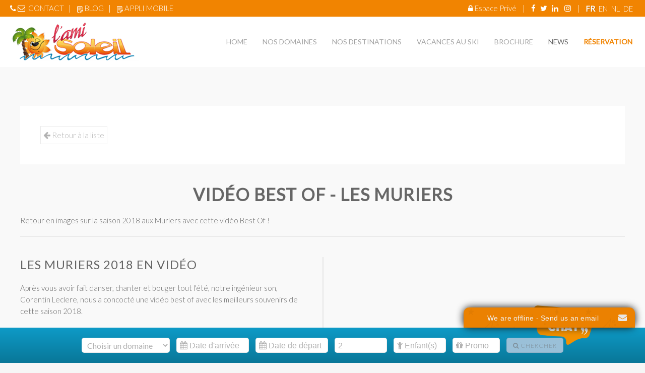

--- FILE ---
content_type: text/html; charset=utf-8
request_url: https://lamisoleil.com/fr/actualites/video-best-of-les-muriers-2018
body_size: 11691
content:
<!DOCTYPE HTML>
<html lang="fr-fr" dir="ltr"  data-config='{"twitter":0,"plusone":0,"facebook":0,"style":"lamisoleil"}'>

<head>
  <meta name="google-site-verification" content="FCPEVxZxEAIV0r6d0NdsUem9uE6GkTxyzmyxL1i_OoY" />
  <meta name="facebook-domain-verification" content="580sev41u8x707sxey4030vgm6qzd5" />

    <!-- Google Tag Manager -->
<script>(function(w,d,s,l,i){w[l]=w[l]||[];w[l].push({'gtm.start':
new Date().getTime(),event:'gtm.js'});var f=d.getElementsByTagName(s)[0],
j=d.createElement(s),dl=l!='dataLayer'?'&l='+l:'';j.async=true;j.src=
'https://www.googletagmanager.com/gtm.js?id='+i+dl;f.parentNode.insertBefore(j,f);
})(window,document,'script','dataLayer','GTM-NRGPHDZ');</script>
<!-- End Google Tag Manager -->

<meta charset="utf-8">
<meta http-equiv="X-UA-Compatible" content="IE=edge">
<meta name="viewport" content="width=device-width, initial-scale=1">
<base href="https://lamisoleil.com/fr/actualites/video-best-of-les-muriers-2018" />
	<meta name="keywords" content="village de vacances, domaine de vacances, vacances famille, vacances en France" />
	<meta name="description" content="Village de vacances à Vendres : Retour en images sur la saison estivale 2018 aux Mûriers, village de vacances à Vendres dans le Sud de la France." />
	<meta name="generator" content="Joomla! - Open Source Content Management" />
	<title>Village de vacances Vendres : Vidéo Best Of les Muriers 2018</title>
	<link href="/templates/yoo_lykka/favicon.ico" rel="shortcut icon" type="image/vnd.microsoft.icon" />
	<link href="/media/template/gzip.php?jquery-ui-1.8.16.custom-331b0ee6.css" rel="stylesheet" type="text/css" />
	<link href="/media/template/gzip.php?jquery.ui.datepicker-e16839e7.css" rel="stylesheet" type="text/css" />
	<link href="/media/template/gzip.php?custom-2d8fae0f.css" rel="stylesheet" type="text/css" />
	<link href="https://lamisoleil.com/media/com_acymailing/css/module_default.css?v=1702757731" rel="stylesheet" type="text/css" />
	<link href="https://lamisoleil.com/media/com_acymailing/css/acypopup.css?v=1702757731" rel="stylesheet" type="text/css" />
	<link href="/media/mod_falang/css/template.css" rel="stylesheet" type="text/css" />
	<script src="/media/template/gzip.php?jquery.min-7984d7c2.js" type="text/javascript"></script>
	<script src="/media/template/gzip.php?jquery-noconflict-77216b07.js" type="text/javascript"></script>
	<script src="/media/template/gzip.php?jquery-migrate.min-95880506.js" type="text/javascript"></script>
	<script src="/media/template/gzip.php?jquery.touchSwipe.min-2945c6a3.js" type="text/javascript"></script>
	<script src="/media/template/gzip.php?jquery.colorbox-min-05c9fec1.js" type="text/javascript"></script>
	<script src="/media/template/gzip.php?jquery-ui-1.8.16.custom.min-5b1e2921.js" type="text/javascript"></script>
	<script src="/media/template/gzip.php?calendar-db19b3a8.js" type="text/javascript"></script>
	<script src="https://lamisoleil.com/media/com_acymailing/js/acymailing_module.js?v=51011" type="text/javascript" async="async"></script>
	<script src="https://lamisoleil.com/media/com_acymailing/js/acymailing.js?v=1702757726" type="text/javascript"></script>
	<script src="/media/template/gzip.php?bootstrap.min-b779eb54.js" type="text/javascript"></script>
	<script src="/media/widgetkit/uikit2-8c0855e0.js" type="text/javascript"></script>
	<script src="/media/widgetkit/wk-scripts-c2eaa491.js" type="text/javascript"></script>
	<script type="text/javascript">
;if(typeof acymailingModule == 'undefined'){
				var acymailingModule = [];
			}
			
			acymailingModule['emailRegex'] = /^[a-z0-9!#$%&\'*+\/=?^_`{|}~-]+(?:\.[a-z0-9!#$%&\'*+\/=?^_`{|}~-]+)*\@([a-z0-9-]+\.)+[a-z0-9]{2,20}$/i;

			acymailingModule['NAMECAPTION'] = 'Nom';
			acymailingModule['NAME_MISSING'] = 'Saisissez votre nom.';
			acymailingModule['EMAILCAPTION'] = 'Votre adresse e-mail';
			acymailingModule['VALID_EMAIL'] = 'Saisissez une adresse courriel valide.';
			acymailingModule['ACCEPT_TERMS'] = 'Veuillez accepter les Conditions d\'utilisation';
			acymailingModule['CAPTCHA_MISSING'] = 'Le captcha est invalide, veuillez réessayer';
			acymailingModule['NO_LIST_SELECTED'] = 'Veuillez sélectionner les listes auxquelles vous voulez vous inscrire';
		
		acymailingModule['level'] = 'enterprise';
		acymailingModule['reqFieldsformAcymailing73251'] = Array('name','html');
		acymailingModule['validFieldsformAcymailing73251'] = Array('Veuillez spécifier une valeur pour le champ Nom','Veuillez spécifier une valeur pour le champ Recevoir');
acymailingModule['excludeValuesformAcymailing73251'] = [];
acymailingModule['excludeValuesformAcymailing73251']['email'] = 'Votre adresse e-mail';

	</script>
	<link rel="alternate" href="https://lamisoleil.com/fr/actualites/video-best-of-les-muriers-2018" hreflang="fr" />
	<link rel="alternate" href="https://lamisoleil.com/en/actualites/video-best-of-les-muriers-2018" hreflang="en" />
	<link rel="alternate" href="https://lamisoleil.com/nl/actualites/video-best-of-les-muriers-2018" hreflang="nl" />
	<link rel="alternate" href="https://lamisoleil.com/de/actualites/video-best-of-les-muriers-2018" hreflang="de" />

<link rel="apple-touch-icon-precomposed" href="/templates/yoo_lykka/apple_touch_icon.png">
<link rel="stylesheet" href="/media/template/gzip.php?bootstrap-d0aefc25.css">
<link rel="stylesheet" href="/media/template/gzip.php?theme-93711ea0.css">
<script src="/media/template/gzip.php?theme-06e9e53f.js"></script>
<script type="text/javascript" src="/templates/yoo_lykka/styles/lamisoleil/js/jquery.rwdImageMaps.min.js"></script>
<script type="text/javascript">
    jQuery(document).ready(function(e) {
        jQuery('img[usemap]').rwdImageMaps();
    });
</script>
<script type="text/javascript" src="/templates/yoo_lykka/styles/lamisoleil/js/bottom-buttons.js"></script>
<script type="text/javascript">
    jQuery(document).ready(function(){
        jQuery("#onweb_minimize_btn_icon_id").on("click",function(){
            setTimeout(function(){
                var calcul = 30 + 20 * 2;
                if(!jQuery("body.reservation-specifique").length)
                    document.getElementById("onwbchat_window").style.bottom = calcul + "px";
            }, 150);
        });

        /*var base_value = 0;
        jQuery(".hasDatepicker").on("click", function(){
            var date_picker = document.getElementById("ui-datepicker-div");
            if(jQuery("#ui-datepicker-div").hasClass("is_show")){
                var top_value = date_picker.style.top.replace(/px|em/g, "");
                var calcul = (top_value != base_value)?parseFloat(top_value - 287):top_value;
                date_picker.style.top = calcul + "px";
                base_value = calcul;
            }
        });

        setInterval(function(){
            var date_picker = document.getElementById("ui-datepicker-div");
            if(date_picker.style.display == "none" || date_picker.style.display == ""){
                date_picker.classList.add("is_hide");
                date_picker.classList.remove("is_show");
            }
            else if(date_picker.style.display == "block"){
                date_picker.classList.add("is_show");
                date_picker.classList.remove("is_hide");
            }
        }, 25);*/
    });
</script>
<link rel="apple-touch-icon" sizes="57x57" href="/apple-touch-icon-57x57.png">
<link rel="apple-touch-icon" sizes="60x60" href="/apple-touch-icon-60x60.png">
<link rel="apple-touch-icon" sizes="72x72" href="/apple-touch-icon-72x72.png">
<link rel="apple-touch-icon" sizes="76x76" href="/apple-touch-icon-76x76.png">
<link rel="apple-touch-icon" sizes="114x114" href="/apple-touch-icon-114x114.png">
<link rel="apple-touch-icon" sizes="120x120" href="/apple-touch-icon-120x120.png">
<link rel="apple-touch-icon" sizes="144x144" href="/apple-touch-icon-144x144.png">
<link rel="apple-touch-icon" sizes="152x152" href="/apple-touch-icon-152x152.png">
<link rel="apple-touch-icon" sizes="180x180" href="/apple-touch-icon-180x180.png">
<link rel="icon" type="image/png" href="/favicon-32x32.png" sizes="32x32">
<link rel="icon" type="image/png" href="/android-chrome-192x192.png" sizes="192x192">
<link rel="icon" type="image/png" href="/favicon-96x96.png" sizes="96x96">
<link rel="icon" type="image/png" href="/favicon-16x16.png" sizes="16x16">
<link rel="manifest" href="/manifest.json">
<link rel="mask-icon" href="/safari-pinned-tab.svg" color="#5bbad5">
<meta name="msapplication-TileColor" content="#da532c">
<meta name="msapplication-TileImage" content="/mstile-144x144.png">

  <!-- Facebook Pixel Code -->
<script>
  !function(f,b,e,v,n,t,s)
  {if(f.fbq)return;n=f.fbq=function(){n.callMethod?
  n.callMethod.apply(n,arguments):n.queue.push(arguments)};
  if(!f._fbq)f._fbq=n;n.push=n;n.loaded=!0;n.version='2.0';
  n.queue=[];t=b.createElement(e);t.async=!0;
  t.src=v;s=b.getElementsByTagName(e)[0];
  s.parentNode.insertBefore(t,s)}(window, document,'script',
  'https://connect.facebook.net/en_US/fbevents.js');
  fbq('init', '566789153797663');
  fbq('track', 'PageView');
</script>
<noscript><img height="1" width="1" style="display:none"
  src="https://www.facebook.com/tr?id=566789153797663&ev=PageView&noscript=1"
/></noscript>
<!-- End Facebook Pixel Code -->
<!-- Start cookieyes banner --> <script id="cookieyes" type="text/javascript" src="https://cdn-cookieyes.com/client_data/c12006ac95e04c941141a608/script.js"></script> <!-- End cookieyes banner -->						 
  </head>
  <script>
  fbq('track', 'ViewContent');
</script>

<body class="tm-isblog news-specifique">
    
<!-- Google Tag Manager (noscript) -->
<noscript><iframe src="https://www.googletagmanager.com/ns.html?id=GTM-NRGPHDZ"
height="0" width="0" style="display:none;visibility:hidden"></iframe></noscript>
<!-- End Google Tag Manager (noscript) -->

<div class="main-header">
    <div class="main-header-toolbar">

    
        <div class="tm-toolbar uk-clearfix uk-hidden-small">

                <div class="uk-float-left"><div class="uk-panel">
	<p><em class="uk-icon-phone"></em>&nbsp<em class="uk-icon-envelope-o"></em>&nbsp;&nbsp;<a href="/fr/component/rsform/form/3?Itemid=187">CONTACT</a>&nbsp;&nbsp;&nbsp;|&nbsp;&nbsp;&nbsp;&nbsp;<a href="/actualites"><img src="/images/pictos/writing.png" alt="writing" width="12" height="14" /></a>&nbsp;<a href="/actualites">BLOG</a>&nbsp;&nbsp;&nbsp;|&nbsp;&nbsp;&nbsp;&nbsp;<a href="/covid19"><img src="/images/pictos/writing.png" alt="writing" width="12" height="14" />&nbsp;</a><a href="/fr/appli-mobile">APPLI MOBILE</a></p></div></div>
        
                <div class="uk-float-right"><div class="uk-panel">
<!-- Support of language domain from yireo  -->


<div class="mod-languages ">

    


<ul class="lang-inline">
    
        <!-- >>> [PAID] >>> -->
                    <li class="lang-active" dir="ltr">
                                    <a href="/fr/actualites/video-best-of-les-muriers-2018">
                                                                            FR                                            </a>
                            </li>
                <!-- <<< [PAID] <<< -->
        
    
        <!-- >>> [PAID] >>> -->
                    <li class="" dir="ltr">
                                    <a href="/en/actualites/video-best-of-les-muriers-2018">
                                                                            EN                                            </a>
                            </li>
                <!-- <<< [PAID] <<< -->
        
    
        <!-- >>> [PAID] >>> -->
                    <li class="" dir="ltr">
                                    <a href="/nl/actualites/video-best-of-les-muriers-2018">
                                                                            NL                                            </a>
                            </li>
                <!-- <<< [PAID] <<< -->
        
    
        <!-- >>> [PAID] >>> -->
                    <li class="" dir="ltr">
                                    <a href="/de/actualites/video-best-of-les-muriers-2018">
                                                                            DE                                            </a>
                            </li>
                <!-- <<< [PAID] <<< -->
        
    </ul>

</div>
</div>
<div class="uk-panel">
	<p><em class="uk-icon-lock"></em> <a href="/fr/espace-prive/espace-proprietaire">Espace Privé</a>&nbsp;&nbsp;&nbsp;&nbsp;|&nbsp;&nbsp;&nbsp;&nbsp;<a href="https://www.facebook.com/lamisoleil?fref=ts" title="Rejoignez-nous sur Facebook" target="_blank"><i class="uk-icon-facebook"></i></a>&nbsp;&nbsp;&nbsp;<a href="https://twitter.com/LAmiSoleil" title="Rejoignez-nous sur Twitter" target="_blank"><i class="uk-icon-twitter"></i></a>&nbsp;&nbsp;&nbsp;<a href="https://fr.linkedin.com/pub/l-ami-soleil-recrute-tga/a6/427/794" title="Rejoignez-nous sur Linkedin" target="_blank"><i class="uk-icon-linkedin"></i></a>&nbsp;&nbsp;&nbsp;&nbsp;<a href="https://www.instagram.com/ami_soleil/" title="Rejoignez-nous sur Instagram" target="_blank"><i class="uk-icon-instagram"></i></a>&nbsp;&nbsp;&nbsp;&nbsp;|&nbsp;&nbsp;&nbsp;&nbsp;</p></div></div>
        
    </div>
    </div>
<div class="main-header-menu">

        <nav class="tm-navbar uk-navbar uk-position-z-index">
    <div class="uk-flex uk-flex-middle uk-flex-center uk-flex-space-between">

                <a class="tm-logo uk-hidden-small" href="https://lamisoleil.com">
	<img src="/images/logo.png" alt="Logo L'ami Soleil"/></a>
        
                <div class="tm-nav uk-hidden-small">
        <ul class="uk-navbar-nav uk-hidden-small">
<li><a href="/fr/">Home</a></li><li class="uk-parent" data-uk-dropdown="{'preventflip':'y'}" aria-haspopup="true" aria-expanded="false"><a href="/fr/village-de-vacances">Nos domaines</a><div class="uk-dropdown uk-dropdown-navbar uk-dropdown-width-2"><div class="uk-grid uk-dropdown-grid"><div class="uk-width-1-2"><ul class="uk-nav uk-nav-navbar"><li class="uk-parent"><a href="/fr/village-de-vacances/portiragnes">Les Tamaris (Portiragnes-Plage)</a><ul class="uk-nav-sub"><li><a href="/fr/village-de-vacances/portiragnes/presentation">Présentation</a></li><li><a href="/fr/village-de-vacances/portiragnes/les-logements">Les logements</a></li><li><a href="/fr/village-de-vacances/portiragnes/les-loisirs">Les loisirs</a></li><li><a href="/fr/village-de-vacances/portiragnes/la-region">La région</a></li></ul></li><li class="uk-parent"><a href="/fr/village-de-vacances/vendres">Les Mûriers (Vendres)</a><ul class="uk-nav-sub"><li><a href="/fr/village-de-vacances/vendres/presentation">Présentation</a></li><li><a href="/fr/village-de-vacances/vendres/les-logements">Les logements</a></li><li><a href="/fr/village-de-vacances/vendres/les-loisirs">Les loisirs</a></li><li><a href="/fr/village-de-vacances/vendres/la-region">La région</a></li></ul></li><li><a href="http://www.goldenlakesvillage.com" target="_blank" rel="noopener noreferrer">Golden Lakes Village (L'Eau d'Heure-BE)</a></li></ul></div><div class="uk-width-1-2"><ul class="uk-nav uk-nav-navbar"><li class="uk-parent"><a href="/fr/village-de-vacances/vidauban">Le Clos des Oliviers (Vidauban)</a><ul class="uk-nav-sub"><li><a href="/fr/village-de-vacances/vidauban/presentation">Présentation</a></li><li><a href="/fr/village-de-vacances/vidauban/les-logements">Les logements</a></li><li><a href="/fr/village-de-vacances/vidauban/les-loisirs">Les loisirs</a></li><li><a href="/fr/village-de-vacances/vidauban/la-region">La région</a></li></ul></li><li class="uk-parent"><a href="/fr/village-de-vacances/chorges">L'Ecrin du Lac (Chorges)</a><ul class="uk-nav-sub"><li><a href="/fr/village-de-vacances/chorges/presentation">Présentation</a></li><li><a href="/fr/village-de-vacances/chorges/les-logements">Les logements</a></li><li><a href="/fr/village-de-vacances/chorges/le-restaurant">Le restaurant</a></li><li><a href="/fr/village-de-vacances/chorges/les-loisirs">Les loisirs</a></li><li><a href="/fr/village-de-vacances/chorges/la-region">La région</a></li></ul></li></ul></div></div></div></li><li class="uk-parent" data-uk-dropdown="{'preventflip':'y'}" aria-haspopup="true" aria-expanded="false"><a href="#">Nos destinations</a>
<div class="uk-dropdown uk-dropdown-navbar uk-dropdown-width-1"><div class="uk-grid uk-dropdown-grid"><div class="uk-width-1-1"><ul class="uk-nav uk-nav-navbar"><li><a href="/fr/destinations/provence">La Provence</a></li><li><a href="/fr/destinations/montagne">La Montagne</a></li><li><a href="/fr/destinations/bord-de-mer">La mer</a></li></ul></div></div></div></li><li><a href="/fr/vacances-au-ski">Vacances au ski</a></li><li><a href="/fr/brochure">Brochure</a></li><li class="uk-active"><a href="/fr/actualites">News</a></li><li><a href="/fr/reservation" class="bouton-resa">Réservation</a></li></ul>        </div>
        
                <a href="#offcanvas" class="uk-navbar-toggle uk-visible-small" data-uk-offcanvas></a>
        
        
                <div class="uk-navbar-content uk-navbar-center uk-visible-small"><a class="tm-logo-small" href="https://lamisoleil.com">
	<img src="/images/logo-small.png" alt="Logo L'ami Soleil"/></a></div>
                </div>
    </nav>
    </div>
</div>

    
    
        <div class="tm-block tm-block-top-c tm-block-padding-collapse tm-block-fullwidth">
        <div class="uk-container uk-container-center">
            <section class="tm-top-c uk-grid" data-uk-grid-match="{target:'> div > .uk-panel'}" data-uk-grid-margin>
<div class="uk-width-1-1"><div class="uk-panel">
<div class="reservation">

<h3>Réserver un domaine</h3>

<form id="AVP" name="AVP" method="post" action="" target="_blank">
	<input type="hidden" id="lang" name="lang" value="fr" />
	<select id="lamyDomain" name="lamyDomain" onchange="valbutton(this.selectedIndex)" style="width: 175px;">
		<option value="">Choisir un domaine</option>
		<option value="/Les-Tamaris-Les-Portes-du-soleil/JBRC/">Portiragnes</option>
		<option value="/DOMAINE-LES-MURIERS/JBRA/">Vendres</option>
		<option value="/Domaine-le-Clos-des-Oliviers/JBR4/">Vidauban</option>
		<option value="/L-Ecrin-du-Lac/JBRP/">Chorges</option>
	</select>
	<input type="text" id="arrivalDate" name="arrivalDate" readonly="readonly" style="font-family:'FontAwesome', Arial; max-width:130px;" placeholder="&#xf073; Date d'arrivée"/>
	<input type="text" id="departureDate" name="departureDate" readonly="readonly" style="font-family:'FontAwesome', Arial; max-width:130px;" placeholder="&#xf073; Date de départ "/>
	<input id="selectedAdultCount" name="selectedAdultCount" style="font-family:'FontAwesome', Arial; max-width:90px;" type="text" placeholder="&#xf183; Adulte(s)" value="2">
	<input id="selectedChildCount" name="selectedChildCount" style="font-family:'FontAwesome', Arial; max-width:90px;" type="text" placeholder="&#xf1ae; Enfant(s)">
	<input id="rate" name="rate" style="font-family:'FontAwesome', Arial; max-width:80px;" type="text" placeholder="&#xf06b; Promo">
	<button id="gobutton" name="gobutton" type="button" class="uk-button uk-button-primary" maxlength="6" onclick="validate()" style="margin-top: -14px;height: 20px;" disabled="disabled"><i class="uk-icon-search"></i>&nbsp;Chercher</button>
</form>
</div>

<script type="text/javascript">

// jQuery("#arrivalDate").datepicker(jQuery.datepicker.regional["fr"]);
// jQuery("#arrivalDate").datepicker("option","dateFormat","yy-mm-dd");
// jQuery("#arrivalDate").datepicker("option","defaultDate",+1);
// jQuery("#departureDate").datepicker(jQuery.datepicker.regional["fr"]);
// jQuery("#departureDate").datepicker("option","dateFormat","yy-mm-dd");
// jQuery("#departureDate").datepicker("option","defaultDate",+7);

function valbutton(s) {
	if(s==0) {
		document.getElementById("gobutton").disabled="disabled" ;
	} else {
		document.getElementById("gobutton").disabled="" ;
	}
	return true;
}

function validate() {

	//alert("Nous avons actuellement un problème technique, les réservations en ligne ne sont plus possibles.\n\nVous pouvez nous contacter au +32 (0)87 33 62 14 ou au +33(0)44 88 00 189 pour effectuer votre réservation.\n\nToutes nos excuses pour cet inconvénient.");

	if(document.getElementById("lamyDomain").selectedIndex==0 || document.getElementById("arrivalDate").value=="" || document.getElementById("departureDate").value=="" ) {
		return false;
	} else {
		rate="";
		adult="";
		child="";
		//var clientId = ga.getAll()[0].get('clientId'); 
		//document.getElementById("_ga").value = clientId; 
		document.AVP.action = "https://www.secure-hotel-booking.com"+document.getElementById("lamyDomain").value+document.getElementById("lang").value+"/search" ;
		
		//if (document.getElementById("rate").value!="") rate="&rate="+document.getElementById("rate").value.substring(0,6).toUpperCase();
		if (document.getElementById("rate").value!="") document.getElementById("rate").value=document.getElementById("rate").value.substring(0,6).toUpperCase();
		if (document.getElementById("selectedAdultCount").value!="") document.getElementById("selectedAdultCount").value=parseInt(document.getElementById("selectedAdultCount").value);
		if (document.getElementById("selectedChildCount").value!="") document.getElementById("selectedChildCount").value=parseInt(document.getElementById("selectedChildCount").value);
		
		fbq('track', 'ViewContent');

		document.getElementById("lamyDomain").disabled="disabled";
		//document.getElementById("_ga").disabled="disabled";
		document.AVP.submit();
	}
}
</script>

<!-- ZZAM-MODIF [START] -->
<script type="text/javascript" charset="utf-8">
function countDaysBetweenTwoDates()
{
	console.log("countDays-new");
	var diff = 0;

	var wwwDomaine = jQuery('#lamyDomain').val();

	var d1 = jQuery('#arrivalDate').datepicker('getDate');
	var d2 = jQuery('#departureDate').datepicker('getDate');

	var sejourCourt = false;
	var nbrNuitsMinimum = 3;

	//1 nuit minimum
	var specialStart1jour = new Date();
	var specialEnd1jour = new Date();

	//2 nuits minimum
	var specialStart2jour = new Date();
	var specialEnd2jour = new Date();
	var specialStart2jour2 = new Date();
	var specialEnd2jour2 = new Date();

	//3 nuits minimum
	var specialStart3jour = new Date();
	var specialEnd3jour = new Date();
	var specialStart3jour2 = new Date();
	var specialEnd3jour2 = new Date();

    if (d1 && d2) {
        diff = Math.floor((d2.getTime() - d1.getTime()) / 86400000); // ms per day
    }

    if(wwwDomaine == '/Les-Tamaris-Les-Portes-du-soleil/JBRC/')
    {

		nbrNuitsMinimum = 3;
    }
    if(wwwDomaine == '/L-Ecrin-du-Lac/JBRP/')
    {
		//janvier = 0
		specialStart1jour = new Date(2025, 9, 25);	// 25/10/2025
		specialEnd1jour = new Date(2026, 3, 4);		// 4/4/2026

		specialStart2jour = new Date(2026, 3, 4);
		specialEnd2jour = new Date(2026, 5, 15);
		specialStart2jour2 = new Date(2026, 8, 14);
		specialEnd2jour2 = new Date(2026, 9, 24);

		specialStart3jour = new Date(2026, 5, 15);
		specialEnd3jour = new Date(2026, 6, 11);
		specialStart3jour2 = new Date(2026, 7, 22);
		specialEnd3jour2 = new Date(2026, 8, 14);

		nbrNuitsMinimum = 0;
    }
    if(wwwDomaine == '/DOMAINE-LES-MURIERS/JBRA/')
    {

		nbrNuitsMinimum = 3;
    }
    if(wwwDomaine == '/Domaine-le-Clos-des-Oliviers/JBR4/')
    {

		nbrNuitsMinimum = 3;
    }



    if ( ((d1.getTime() > specialStart1jour.getTime()) && (d1.getTime() < specialEnd1jour.getTime())) && ((d2.getTime() > specialStart1jour.getTime()) && (d2.getTime() < specialEnd1jour.getTime())) )
    {
	if (diff < 1)
	{					
		console.log("Alerte-jours-1");
		UIkit.modal.alert('<p class="_QQ_"titre-alert"_QQ_">Réservation Rapide</p><p>Attention, vous ne pouvez pas effectuer une réservation si courte, veuillez modifier vos dates de réservations en conséquence. Merci</p>');
		jQuery('.uk-modal-close').removeClass('uk-button-primary');
		jQuery('.uk-modal-close').addClass('uk-button-thirdary');
		jQuery('.uk-button.uk-modal-close.uk-button-thirdary').hide();
		jQuery('.uk-button.uk-modal-close.uk-button-thirdary').text('Fermer');
		jQuery('.uk-button.uk-modal-close.uk-button-thirdary').fadeIn('slow');		
	}
    }else if( ((d1.getTime() > specialStart2jour.getTime()) && (d1.getTime() < specialEnd2jour.getTime())) && ((d2.getTime() > specialStart2jour.getTime()) && (d2.getTime() < specialEnd2jour.getTime())) )
     {
	if (diff < 2)
	{
		console.log("Alerte-checkform-2");
		UIkit.modal.alert('<p class="_QQ_"titre-alert"_QQ_">Réservation Rapide</p><p>Attention, vous ne pouvez pas effectuer une réservation si courte, veuillez modifier vos dates de réservations en conséquence. Merci</p>');
		jQuery('.uk-modal-close').removeClass('uk-button-primary');
		jQuery('.uk-modal-close').addClass('uk-button-thirdary');
		jQuery('.uk-button.uk-modal-close.uk-button-thirdary').hide();
		jQuery('.uk-button.uk-modal-close.uk-button-thirdary').text('Fermer');
		jQuery('.uk-button.uk-modal-close.uk-button-thirdary').fadeIn('slow');
	}
    }else if( ((d1.getTime() > specialStart2jour2.getTime()) && (d1.getTime() < specialEnd2jour2.getTime())) && ((d2.getTime() > specialStart2jour2.getTime()) && (d2.getTime() < specialEnd2jour2.getTime())) )
     {
	if (diff < 2)
	{
		console.log("Alerte-checkform-2");
		UIkit.modal.alert('<p class="_QQ_"titre-alert"_QQ_">Réservation Rapide</p><p>Attention, vous ne pouvez pas effectuer une réservation si courte, veuillez modifier vos dates de réservations en conséquence. Merci</p>');
		jQuery('.uk-modal-close').removeClass('uk-button-primary');
		jQuery('.uk-modal-close').addClass('uk-button-thirdary');
		jQuery('.uk-button.uk-modal-close.uk-button-thirdary').hide();
		jQuery('.uk-button.uk-modal-close.uk-button-thirdary').text('Fermer');
		jQuery('.uk-button.uk-modal-close.uk-button-thirdary').fadeIn('slow');
	}
    }else if( ((d1.getTime() > specialStart3jour.getTime()) && (d1.getTime() < specialEnd3jour.getTime())) && ((d2.getTime() > specialStart3jour.getTime()) && (d2.getTime() < specialEnd3jour.getTime())) )
     {
	if (diff < 3)
	{
		console.log("Alerte-checkform-2");
		UIkit.modal.alert('<p class="_QQ_"titre-alert"_QQ_">Réservation Rapide</p><p>Attention, vous ne pouvez pas effectuer une réservation si courte, veuillez modifier vos dates de réservations en conséquence. Merci</p>');
		jQuery('.uk-modal-close').removeClass('uk-button-primary');
		jQuery('.uk-modal-close').addClass('uk-button-thirdary');
		jQuery('.uk-button.uk-modal-close.uk-button-thirdary').hide();
		jQuery('.uk-button.uk-modal-close.uk-button-thirdary').text('Fermer');
		jQuery('.uk-button.uk-modal-close.uk-button-thirdary').fadeIn('slow');
	}
    }else if( ((d1.getTime() > specialStart3jour2.getTime()) && (d1.getTime() < specialEnd3jour2.getTime())) && ((d2.getTime() > specialStart3jour2.getTime()) && (d2.getTime() < specialEnd3jour2.getTime())) )
     {
	if (diff < 3)
	{
		console.log("Alerte-checkform-2");
		UIkit.modal.alert('<p class="_QQ_"titre-alert"_QQ_">Réservation Rapide</p><p>Attention, vous ne pouvez pas effectuer une réservation si courte, veuillez modifier vos dates de réservations en conséquence. Merci</p>');
		jQuery('.uk-modal-close').removeClass('uk-button-primary');
		jQuery('.uk-modal-close').addClass('uk-button-thirdary');
		jQuery('.uk-button.uk-modal-close.uk-button-thirdary').hide();
		jQuery('.uk-button.uk-modal-close.uk-button-thirdary').text('Fermer');
		jQuery('.uk-button.uk-modal-close.uk-button-thirdary').fadeIn('slow');
	}
    }else
     {
    	if (diff < nbrNuitsMinimum)
	{
		console.log("Alerte-jours-3");
		UIkit.modal.alert('<p class="_QQ_"titre-alert"_QQ_">Réservation Rapide</p><p>Attention, vous ne pouvez pas effectuer une réservation de moins de 3 jours, veuillez modifier vos dates de réservations en conséquence. Merci</p>');
		   jQuery('.uk-modal-close').removeClass('uk-button-primary');
		   jQuery('.uk-modal-close').addClass('uk-button-thirdary');
		   jQuery('.uk-button.uk-modal-close.uk-button-thirdary').hide();
		   jQuery('.uk-button.uk-modal-close.uk-button-thirdary').text('Fermer');
		   jQuery('.uk-button.uk-modal-close.uk-button-thirdary').fadeIn('slow');
	}
    }
}





function checkForm() // n'est plus utilisée apparemment au 8/8/25
{
	var wwwDomaine = jQuery('#lamyDomain').val();
	var arrivalDate = jQuery('#arrivalDate').val();
	var departureDate   = jQuery('#departureDate').val();
	var wwwAdultes   = jQuery('#wwwAdultes').val();

	if (wwwDomaine == '' || arrivalDate == '' || departureDate == '' || wwwAdultes == '')
    {
        UIkit.modal.alert('<p class="_QQ_"titre-alert"_QQ_">Réservation Rapide</p><p>Attention, veuillez remplir tous les champs. Merci</p>');
        jQuery('.uk-modal-close').removeClass('uk-button-primary');
        jQuery('.uk-modal-close').addClass('uk-button-thirdary');
        jQuery('.uk-button.uk-modal-close.uk-button-thirdary').hide();
        jQuery('.uk-button.uk-modal-close.uk-button-thirdary').text('Fermer');
        jQuery('.uk-button.uk-modal-close.uk-button-thirdary').fadeIn('slow');
    }
    else
    {
    	var diff = 0;

		var d1 = jQuery('#arrivalDate').datepicker('getDate');
		var d2 = jQuery('#departureDate').datepicker('getDate');

	    if (d1 && d2) {
	        diff = Math.floor((d2.getTime() - d1.getTime()) / 86400000); // ms per day
	    }

	    if(wwwDomaine == '/L-Ecrin-du-Lac/JBRP/')
	    {
	    var specialStart = new Date();
			specialStart.setDate(30);
			specialStart.setMonth(10);
			specialStart.setFullYear(2015);

			var specialEnd = new Date();
			specialEnd.setDate(30);
			specialEnd.setMonth(4);
			specialEnd.setFullYear(2016);

			if ( ((d1.getTime() > specialStart.getTime()) && (d1.getTime() < specialEnd.getTime())) && ((d2.getTime() > specialStart.getTime()) && (d2.getTime() < specialEnd.getTime())) )
			{
				if (diff < 4)
				{
					UIkit.modal.alert('<p class="_QQ_"titre-alert"_QQ_">Réservation Rapide</p><p>Attention, vous ne pouvez pas effectuer une réservation si courte, veuillez modifier vos dates de réservations en conséquence. Merci</p>');
				   	jQuery('.uk-modal-close').removeClass('uk-button-primary');
				   	jQuery('.uk-modal-close').addClass('uk-button-thirdary');
				   	jQuery('.uk-button.uk-modal-close.uk-button-thirdary').hide();
				   	jQuery('.uk-button.uk-modal-close.uk-button-thirdary').text('Fermer');
				   	jQuery('.uk-button.uk-modal-close.uk-button-thirdary').fadeIn('slow');
				}
				else
			    {
			        document.forms.jformLamy.submit();
			    }
			}
			else
			{
				if (diff < 4)
				{
					UIkit.modal.alert('<p class="_QQ_"titre-alert"_QQ_">Réservation Rapide</p><p>Attention, vous ne pouvez pas effectuer une réservation de moins de 3 jours, veuillez modifier vos dates de réservations en conséquence. Merci</p>');
				   	jQuery('.uk-modal-close').removeClass('uk-button-primary');
				   	jQuery('.uk-modal-close').addClass('uk-button-thirdary');
				   	jQuery('.uk-button.uk-modal-close.uk-button-thirdary').hide();
				   	jQuery('.uk-button.uk-modal-close.uk-button-thirdary').text('Fermer');
				   	jQuery('.uk-button.uk-modal-close.uk-button-thirdary').fadeIn('slow');
				}
				else
			    {
			        document.forms.jformLamy.submit();
			    }
			}
	    }
	    else
	    {
	    	if (diff < 4)
			{
				console.log("Alerte-jours-4");
				UIkit.modal.alert('<p class="_QQ_"titre-alert"_QQ_">Réservation Rapide</p><p>Attention, vous ne pouvez pas effectuer une réservation de moins de 3 jours, veuillez modifier vos dates de réservations en conséquence. Merci</p>');
			   	jQuery('.uk-modal-close').removeClass('uk-button-primary');
			   	jQuery('.uk-modal-close').addClass('uk-button-thirdary');
			   	jQuery('.uk-button.uk-modal-close.uk-button-thirdary').hide();
			   	jQuery('.uk-button.uk-modal-close.uk-button-thirdary').text('Fermer');
			   	jQuery('.uk-button.uk-modal-close.uk-button-thirdary').fadeIn('slow');
			}
			else
		    {
		        document.forms.jformLamy.submit();
		    }
	    }
    }
}

jQuery(window).ready = jQuery(function(){
	jQuery("#arrivalDate").change(function (){
		if(jQuery(this).val() !== ""){
			var someDate = jQuery('#arrivalDate').datepicker('getDate');
			someDate.setDate(someDate.getDate() + 7);
			jQuery("#departureDate").datepicker('setDate', someDate);
		}
		if((jQuery(this).val() !== "") && (jQuery("#departureDate").val() !== "")) countDaysBetweenTwoDates();
	});

	jQuery("#departureDate").change(function (){
		if((jQuery(this).val() !== "") && (jQuery("#arrivalDate").val() !== "")) countDaysBetweenTwoDates();
	})

});
</script>
<!-- ZZAM-MODIF [END] -->
</div></div>
</section>
        </div>
    </div>
    
    
            <div class="tm-block tm-block-main tm-block-alt tm-block-padding-large">
            <div class="uk-container uk-container-center">

                <div class="tm-middle uk-grid" data-uk-grid-match data-uk-grid-margin>

                                        <div class="tm-main uk-width-medium-1-1">

                                                <section class="tm-main-top uk-grid" data-uk-grid-match="{target:'> div > .uk-panel'}" data-uk-grid-margin>
<div class="uk-width-1-1"><div class="uk-panel uk-panel-box">
	<div class="back">
<ul class="uk-pagination">
<li class="uk-pagination-previous"><a title="retour" href="/actualites"><i class="uk-icon-arrow-left"></i> Retour à la liste</a></li>
</ul>
</div></div></div>
</section>
                        
                                                <main class="tm-content">

                            
                            <div id="system-message-container">
</div>
<article class="uk-article" >


	
		<h1 class="uk-article-title">
					Vidéo Best Of - Les Muriers			</h1>
	
	
	
	
	
		<div>
		
<p>Retour en images sur la saison 2018 aux Muriers avec cette vidéo Best Of !</p>
<hr /> 
<div class="uk-grid uk-grid-divider uk-margin-large">
<div class="uk-width-medium-1-2 uk-width-1-1">
<h2>LES MURIERS 2018 en vidéo</h2>
<p>Après vous avoir fait danser, chanter et bouger tout l'été, notre ingénieur son, Corentin Leclere, nous a concocté une vidéo best of avec les meilleurs souvenirs de cette saison 2018.</p>
<p>Une vidéo de 8 minutes qui vous fera revivre la superbe ambiance qui a régné cet été sur notre village de vacances de Vendres.</p>
<p>Enjoy.</p>
</div>
<div class="uk-width-medium-1-2 uk-width-1-1">
<p><iframe width="560" height="315" src="https://www.youtube.com/embed/unr5R8NkWBQ" frameborder="0" allow="accelerometer; autoplay; encrypted-media; gyroscope; picture-in-picture" allowfullscreen></iframe></p>
</div>
</div>	</div>
	
		<p>Mots-clés: <a href="/fr/component/tags/tag/vendres">VENDRES</a></p>
	
	
	
	
	
</article>
                        </main>
                        
                                                <section class="tm-main-bottom uk-grid" data-uk-grid-match="{target:'> div > .uk-panel'}" data-uk-grid-margin>
<div class="uk-width-1-1"><div class="uk-panel uk-panel-box"><h3 class="uk-panel-title">Dernières news</h3>

<div id="wk-gridad2" class="uk-grid-width-1-1 uk-grid-width-medium-1-3 uk-grid uk-grid-match uk-text-left wid-news" data-uk-grid-match="{target:'> div > .uk-panel', row:true}" data-uk-grid-margin  data-uk-scrollspy="{cls:'uk-animation-slide-bottom uk-invisible', target:'> div > .uk-panel', delay:300}">


    <div>
        <div class="uk-panel uk-panel-box uk-invisible">

            
            
                        <div class="uk-text-center uk-panel-teaser"><div class="uk-overlay uk-overlay-hover "><img src="/media/widgetkit/ouverture-piscines-domaine-sud-france-f5459ca66fb343ebd173bd2abe2d6b81.jpg" class=" uk-overlay-scale" alt="Ouverture des piscines - Saison 2025" width="600" height="400"><div class="uk-overlay-panel uk-overlay-background uk-overlay-icon uk-overlay-fade"></div><a class="uk-position-cover" href="/fr/actualites/video-best-of-les-muriers-2018/47-actus/393-" title="Ouverture des piscines - Saison 2025"></a></div></div>
            
            
                        <h3 class="uk-h3 uk-margin-top-remove">

                                    <a class="uk-link-reset" href="/fr/actualites/video-best-of-les-muriers-2018/47-actus/393-">Ouverture des piscines - Saison 2025</a>
                
                
            </h3>
            
            
            
                        <div class="uk-margin"><p>Découvrez les <strong>horaires d'ouverture des piscines</strong> de nos villages de vacances dans le sud de la France pour la saison 2025.</p>
</div>
            
            
                        <p><a class="uk-button uk-button-primary" href="/fr/actualites/video-best-of-les-muriers-2018/47-actus/393-">Lire la suite</a></p>
            
            
        </div>
    </div>


    <div>
        <div class="uk-panel uk-panel-box uk-invisible">

            
            
                        <div class="uk-text-center uk-panel-teaser"><div class="uk-overlay uk-overlay-hover "><img src="/media/widgetkit/region_portiragnes-que-voir-vacances_4-004d6f081b5516bc252f86a652571948.jpg" class=" uk-overlay-scale" alt="Les événements à ne pas rater à Portiragnes" width="600" height="400"><div class="uk-overlay-panel uk-overlay-background uk-overlay-icon uk-overlay-fade"></div><a class="uk-position-cover" href="/fr/evenements-portiragnes" title="Les événements à ne pas rater à Portiragnes"></a></div></div>
            
            
                        <h3 class="uk-h3 uk-margin-top-remove">

                                    <a class="uk-link-reset" href="/fr/evenements-portiragnes">Les événements à ne pas rater à Portiragnes</a>
                
                
            </h3>
            
            
            
                        <div class="uk-margin"><p>Pour un séjour réussi dans notre village de vacances à Portiragnes, venez découvrir les événements à ne pas manquer dans la commune occitane de Portiragnes !</p>
</div>
            
            
                        <p><a class="uk-button uk-button-primary" href="/fr/evenements-portiragnes">Lire la suite</a></p>
            
            
        </div>
    </div>


    <div>
        <div class="uk-panel uk-panel-box uk-invisible">

            
            
                        <div class="uk-text-center uk-panel-teaser"><div class="uk-overlay uk-overlay-hover "><img src="/media/widgetkit/lami-soleil-early-nooking-scaled-79d4a33d72bf6bbcded639bb31ce8a28.jpeg" class=" uk-overlay-scale" alt="EARLY BOOKING : dernières chances pour un logement à -20 % pour cet été 2025" width="600" height="400"><div class="uk-overlay-panel uk-overlay-background uk-overlay-icon uk-overlay-fade"></div><a class="uk-position-cover" href="/fr/actualites/early-booking-dernieres-chances" title="EARLY BOOKING : dernières chances pour un logement à -20 % pour cet été 2025"></a></div></div>
            
            
                        <h3 class="uk-h3 uk-margin-top-remove">

                                    <a class="uk-link-reset" href="/fr/actualites/early-booking-dernieres-chances">EARLY BOOKING : dernières chances pour un logement à -20 % pour cet été 2025</a>
                
                
            </h3>
            
            
            
                        <div class="uk-margin"><p>Réservez vos vacances 2025 avant le 31 janvier et profitez de notre promotion Early Booking sur votre séjour dans le sud de la France !</p>
</div>
            
            
                        <p><a class="uk-button uk-button-primary" href="/fr/actualites/early-booking-dernieres-chances">Lire la suite</a></p>
            
            
        </div>
    </div>


</div>

<script>
(function($){

    // get the images of the gallery and replace it by a canvas of the same size to fix the problem with overlapping images on load.
    $('img[width][height]:not(.uk-overlay-panel)', $('#wk-gridad2')).each(function() {

        var $img = $(this);

        if (this.width == 'auto' || this.height == 'auto' || !$img.is(':visible')) {
            return;
        }

        var $canvas = $('<canvas class="uk-responsive-width"></canvas>').attr({width:$img.attr('width'), height:$img.attr('height')}),
            img = new Image,
            release = function() {
                $canvas.remove();
                $img.css('display', '');
                release = function(){};
            };

        $img.css('display', 'none').after($canvas);

        $(img).on('load', function(){ release(); });
        setTimeout(function(){ release(); }, 1000);

        img.src = this.src;

    });

})(jQuery);
</script>
</div></div>
</section>
                        
                    </div>
                    
                                                            
                </div>

            </div>
        </div>
    

     
    
    
    
    
    
    
    
        
    
    
     
        <div class="tm-block tm-block-bottom-d tm-block-padding-collapse">
        <div class="uk-container uk-container-center">
            <section class="tm-bottom-d uk-grid" data-uk-grid-match="{target:'> div > .uk-panel'}" data-uk-grid-margin>
<div class="uk-width-1-1 uk-width-medium-1-4"><div class="uk-panel"><h3 class="uk-panel-title"><i class="uk-icon-sun-o"></i> L'ami soleil</h3>
	<ul class="uk-list">
<li><span style="color: #f18401;"><em class="uk-icon-angle-right"></em></span> <a href="/village-de-vacances/portiragnes">Les Tamaris - Portiragnes-Plage</a></li>
<li><span style="color: #f18401;"><em class="uk-icon-angle-right"></em></span> <a href="/village-de-vacances/vidauban">Le Clos des Oliviers - Vidauban</a></li>
<li><span style="color: #f18401;"><em class="uk-icon-angle-right"></em></span> <a href="/village-de-vacances/vendres">Les Mûriers - Vendres-Plage</a></li>
<li><span style="color: #f18401;"><em class="uk-icon-angle-right"></em></span> <a href="/village-de-vacances/chorges">L'Ecrin du Lac - Chorges</a></li>
<li><span style="color: #f18401;"><em class="uk-icon-angle-right"></em></span> <a href="/fr/faqs">FAQ - Questions / Réponses</a></li>
<li><span style="color: #f18401;"><em class="uk-icon-angle-right"></em></span> <a href="/fr/offres-d-emploi" title="">Offres d'emploi</a></li>
<li><span style="color: #f18401;"><em class="uk-icon-angle-right"></em></span> <a href="/fr/reservation">Réserver vos vacances</a></li>
<li><span style="color: #f18401;"><em class="uk-icon-angle-right"></em></span> <a href="/fr/faqs/324-addresse-comment-nous-rejoindre">Nous rejoindre</a></span></li>
<li><span style="color: #f18401;"><em class="uk-icon-angle-right"></em></span> <a href="/faqs/49-quelles-sont-les-conditions-d-annulation" title="Politique d'annulation" target="_blank" rel="noopener">Conditions d'annulation</a></li>
<li><span style="color: #f18401;"><em class="uk-icon-angle-right"></em></span> <a href="/fr/conditions-generales">Conditions Générales de Vente</a></li>
</ul></div></div>

<div class="uk-width-1-1 uk-width-medium-1-4"><div class="uk-panel"><h3 class="uk-panel-title"><i class="uk-icon-comments-o"></i> Des questions ?</h3>
	<p>Une question? Besoin d'un renseignement? Contactez-nous par téléphone ou via le formulaire en ligne.</p>
<p><a class="uk-button uk-button-primary" href="https://lamisoleil.com/fr/component/rsform/form/3-contacter-le-groupe-l-ami-soleil?Itemid=187" rel="noopener">CONTACT</a></p>
</div></div>

<div class="uk-width-1-1 uk-width-medium-1-4"><div class="uk-panel"><h3 class="uk-panel-title"><i class="uk-icon-envelope-o"></i> Newsletter</h3><div class="acymailing_module" id="acymailing_module_formAcymailing73251">
	<div class="acymailing_fulldiv" id="acymailing_fulldiv_formAcymailing73251"  >
		<form id="formAcymailing73251" action="/fr/actualites/video-best-of-les-muriers-2018" onsubmit="return submitacymailingform('optin','formAcymailing73251')" method="post" name="formAcymailing73251"  >
		<div class="acymailing_module_form" >
			<div class="acymailing_introtext">Inscrivez-vous à notre newsletter et <br />restez informés de nos offres spéciales</div>			<table class="acymailing_form">
				<tr>
													<td class="acyfield_email acy_requiredField">
								<input id="user_email_formAcymailing73251"  style="width:80%" onfocus="if(this.value == 'Votre adresse e-mail') this.value = '';" onblur="if(this.value=='') this.value='Votre adresse e-mail';" type="text" class="inputbox required" name="user[email]" value="Votre adresse e-mail" title="Votre adresse e-mail"/>								</td>					<td class="acyterms"  >
					<input id="mailingdata_terms_formAcymailing73251" class="checkbox" type="checkbox" name="terms" title="Conditions d'utilisation"/> J'accepte les <a  href="#" id="246:cdt-newsletters" onclick="window.acymailing.openpopup('/fr/conditions-newsletter?tmpl=component', 0, 0); return false;">Conditions d'utilisation</a>					</td>
					
					
					<td  class="acysubbuttons">
												<input class="button subbutton btn btn-primary" type="submit" value="OK" name="Submit" onclick="try{ return submitacymailingform('optin','formAcymailing73251'); }catch(err){alert('The form could not be submitted '+err);return false;}"/>
											</td>
				</tr>
			</table>
			<div class="acymailing_finaltext">En indiquant votre adresse email, vous consentez à recevoir notre newsletter par voie électronique. </div>			<input type="hidden" name="ajax" value="0" />
			<input type="hidden" name="acy_source" value="module_114" />
			<input type="hidden" name="ctrl" value="sub"/>
			<input type="hidden" name="task" value="notask"/>
			<input type="hidden" name="redirect" value="https%3A%2F%2Fwww.lamisoleil.com%2Ffr%2Fmerci-contact"/>
			<input type="hidden" name="redirectunsub" value=""/>
			<input type="hidden" name="option" value="com_acymailing"/>
						<input type="hidden" name="hiddenlists" value="11,3"/>
			<input type="hidden" name="acyformname" value="formAcymailing73251" />
									</div>
		</form>
	</div>
	</div>

</div></div>

<div class="uk-width-1-1 uk-width-medium-1-4"><div class="uk-panel uk-panel-box .fb">	<div id="fb-root"></div>
	<script>(function(d, s, id) {
	  var js, fjs = d.getElementsByTagName(s)[0];
	  if (d.getElementById(id)) return;
	  js = d.createElement(s); js.id = id;
	  js.src = "//connect.facebook.net/fr_FR/all.js#xfbml=1";
	  fjs.parentNode.insertBefore(js, fjs);
	}(document, 'script', 'facebook-jssdk'));</script>
	<div class="fb-like-box" data-href="https://www.facebook.com/lamisoleil" data-connections="10" data-stream="false" data-header="false" data-show-border="true" data-force-wall="false" data-height="300" data-width="270" data-show-faces="true" data-colorscheme="light" ></div>
</div></div>
</section>
        </div>
    </div>
    
        <footer class="tm-footer uk-text-center uk-text-contrast">

        <div class="uk-panel">
	<div style="width: 100%; background-color: #ffffff; padding: 10px 0;"><a style="padding: 0 5px;" href="https://www.facebook.com/lamisoleil" target="_blank" title="Rejoignez notre Fan Page Facebook !" rel="noopener"><span style="color: #305891;"><i class="uk-icon-facebook-square uk-icon-large"></i></span></a> <a style="padding: 0 5px;" href="https://twitter.com/LAmiSoleil" target="_blank" title="Suivez-nous sur Twitter" rel="noopener"><span style="color: #55acee;"><i class="uk-icon-twitter-square uk-icon-large"></i></span></a> <a style="padding: 0 5px;" href="https://fr.linkedin.com/pub/l-ami-soleil-recrute-tga/a6/427/794" target="_blank" title="" rel="noopener"><span style="color: #0077b5;"><i class="uk-icon-linkedin-square uk-icon-large"></i></span></a> <a style="padding: 0 5px;" href="https://www.instagram.com/ami_soleil/" target="_blank" title="" rel="noopener"><span style="color: #764e42;"><i class="uk-icon-instagram uk-icon-large"></i></span></a></div>
<p>Copyright © 2024 - <a href="http://www.lamisoleil.com">www.lamisoleil.com</a> - <i class="uk-icon-cc-paypal uk-icon-large"></i>&nbsp;&nbsp;&nbsp;<i class="uk-icon-credit-card uk-icon-large"></i>&nbsp;&nbsp;&nbsp;<i class="uk-icon-cc-visa uk-icon-large"></i>&nbsp;&nbsp;&nbsp;<i class="uk-icon-cc-mastercard uk-icon-large"></i>&nbsp;&nbsp;&nbsp;<i class="uk-icon-bank uk-icon-large"></i></p></div>
        
    </footer>
    
    
        <div id="offcanvas" class="uk-offcanvas">
        <div class="uk-offcanvas-bar"><div class="uk-panel">
<!-- Support of language domain from yireo  -->


<div class="mod-languages ">

    


<ul class="lang-inline">
    
        <!-- >>> [PAID] >>> -->
                    <li class="lang-active" dir="ltr">
                                    <a href="/fr/actualites/video-best-of-les-muriers-2018">
                                                                            FR                                            </a>
                            </li>
                <!-- <<< [PAID] <<< -->
        
    
        <!-- >>> [PAID] >>> -->
                    <li class="" dir="ltr">
                                    <a href="/en/actualites/video-best-of-les-muriers-2018">
                                                                            EN                                            </a>
                            </li>
                <!-- <<< [PAID] <<< -->
        
    
        <!-- >>> [PAID] >>> -->
                    <li class="" dir="ltr">
                                    <a href="/nl/actualites/video-best-of-les-muriers-2018">
                                                                            NL                                            </a>
                            </li>
                <!-- <<< [PAID] <<< -->
        
    
        <!-- >>> [PAID] >>> -->
                    <li class="" dir="ltr">
                                    <a href="/de/actualites/video-best-of-les-muriers-2018">
                                                                            DE                                            </a>
                            </li>
                <!-- <<< [PAID] <<< -->
        
    </ul>

</div>
</div>
<div class="uk-panel">
	<p><a class="uk-button uk-button-primary" href="/reservation"><i class="uk-icon-check"></i> Réservation</a></p></div>
<ul class="uk-nav uk-nav-offcanvas">
<li><a href="/fr/">Home</a></li><li class="uk-parent"><a href="/fr/village-de-vacances">Nos domaines</a><ul class="uk-nav-sub"><li class="uk-parent"><a href="/fr/village-de-vacances/portiragnes">Les Tamaris (Portiragnes-Plage)</a><ul><li><a href="/fr/village-de-vacances/portiragnes/presentation">Présentation</a></li><li><a href="/fr/village-de-vacances/portiragnes/les-logements">Les logements</a></li><li><a href="/fr/village-de-vacances/portiragnes/les-loisirs">Les loisirs</a></li><li class="uk-parent"><a href="/fr/village-de-vacances/portiragnes/la-region">La région</a><ul><li><a href="/fr/village-de-vacances/portiragnes/la-region/residence-vacances-beziers">Résidence de vacances près de Béziers</a></li></ul></li></ul></li><li class="uk-parent"><a href="/fr/village-de-vacances/vendres">Les Mûriers (Vendres)</a><ul><li><a href="/fr/village-de-vacances/vendres/presentation">Présentation</a></li><li><a href="/fr/village-de-vacances/vendres/les-logements">Les logements</a></li><li><a href="/fr/village-de-vacances/vendres/les-loisirs">Les loisirs</a></li><li><a href="/fr/village-de-vacances/vendres/la-region">La région</a></li></ul></li><li><a href="http://www.goldenlakesvillage.com" target="_blank" rel="noopener noreferrer">Golden Lakes Village (L'Eau d'Heure-BE)</a></li><li class="uk-parent"><a href="/fr/village-de-vacances/vidauban">Le Clos des Oliviers (Vidauban)</a><ul><li><a href="/fr/village-de-vacances/vidauban/presentation">Présentation</a></li><li><a href="/fr/village-de-vacances/vidauban/les-logements">Les logements</a></li><li><a href="/fr/village-de-vacances/vidauban/les-loisirs">Les loisirs</a></li><li><a href="/fr/village-de-vacances/vidauban/la-region">La région</a></li></ul></li><li class="uk-parent"><a href="/fr/village-de-vacances/chorges">L'Ecrin du Lac (Chorges)</a><ul><li class="uk-parent"><a href="/fr/village-de-vacances/chorges/presentation">Présentation</a><ul><li><a href="/fr/village-de-vacances/chorges/presentation/club-vacances-famille-ski" title="Club de vacances en famille au ski - L'Ami Soleil">Club de vacances en famille au ski</a></li><li><a href="/fr/village-de-vacances/chorges/presentation/village-vacances-hiver">Votre village de vacances en hiver</a></li></ul></li><li class="uk-parent"><a href="/fr/village-de-vacances/chorges/les-logements">Les logements</a><ul><li><a href="/fr/village-de-vacances/chorges/les-logements/location-vacances-lac-serre-poncon" title="Location de vacances au lac de Serre-Ponçon - L'Ami Soleil">Location de vacances lac de serre ponçon</a></li><li><a href="/fr/village-de-vacances/chorges/les-logements/location-studio-vacances-lac-serre-poncon">Location studio de vacances lac de Serre-Ponçon</a></li><li><a href="/fr/village-de-vacances/chorges/les-logements/location-vacances-vue-lac-serre-poncon">Location de vacances avec vue sur le lac de Serre-Ponçon</a></li></ul></li><li><a href="/fr/village-de-vacances/chorges/le-restaurant">Le restaurant</a></li><li><a href="/fr/village-de-vacances/chorges/les-loisirs">Les loisirs</a></li><li><a href="/fr/village-de-vacances/chorges/la-region">La région</a></li></ul></li></ul></li><li class="uk-parent uk-nav-header">Nos destinations
<ul class="uk-nav-sub"><li><a href="/fr/destinations/provence">La Provence</a></li><li><a href="/fr/destinations/montagne">La Montagne</a></li><li><a href="/fr/destinations/bord-de-mer">La mer</a></li></ul></li><li><a href="/fr/vacances-au-ski">Vacances au ski</a></li><li><a href="/fr/brochure">Brochure</a></li><li class="uk-active"><a href="/fr/actualites">News</a></li><li><a href="/fr/reservation" class="bouton-resa">Réservation</a></li></ul></div>
    </div>
    
<script type='text/javascript'>var onWebChat={ar:[], set: function(a,b){if (typeof onWebChat_==='undefined'){this.ar.push([a,b]);}else{onWebChat_.set(a,b);}},get:function(a){return(onWebChat_.get(a));},w:(function(){ var ga=document.createElement('script'); ga.type = 'text/javascript';ga.async=1;ga.src='//www.onwebchat.com/clientchat/26d7ff5c020ff32591068ff719f8dcc5';var s=document.getElementsByTagName('script')[0];s.parentNode.insertBefore(ga,s);})()}</script><script defer src="https://static.cloudflareinsights.com/beacon.min.js/vcd15cbe7772f49c399c6a5babf22c1241717689176015" integrity="sha512-ZpsOmlRQV6y907TI0dKBHq9Md29nnaEIPlkf84rnaERnq6zvWvPUqr2ft8M1aS28oN72PdrCzSjY4U6VaAw1EQ==" data-cf-beacon='{"version":"2024.11.0","token":"fb652693bac945c9955967abc8231eb8","r":1,"server_timing":{"name":{"cfCacheStatus":true,"cfEdge":true,"cfExtPri":true,"cfL4":true,"cfOrigin":true,"cfSpeedBrain":true},"location_startswith":null}}' crossorigin="anonymous"></script>
</body>
</html>

--- FILE ---
content_type: text/css; charset=UTF-8
request_url: https://lamisoleil.com/media/template/gzip.php?custom-2d8fae0f.css
body_size: -172
content:
div.reservation{text-align:center;padding:12px
0 0 0;margin:0
auto}form#AVP{margin:0}form#AVP
select{height:30px;padding:4px
6px}div.reservation
input{margin-left:10px !important}button#gobutton:disabled{background-color:#9ac0d8}

--- FILE ---
content_type: text/plain; charset=UTF-8
request_url: https://www.onwebchat.com/socket.io/?server=1&siteid=22763&EIO=4&transport=polling&t=Pl9kp15&sid=mycRw7G2aLeR-8BY4BJ0
body_size: -34
content:
40{"sid":"IysVo-84wtDYG1634BJ3"}

--- FILE ---
content_type: text/plain; charset=UTF-8
request_url: https://www.onwebchat.com/socket.io/?server=1&siteid=22763&EIO=4&transport=polling&t=Pl9koxV
body_size: 40
content:
0{"sid":"mycRw7G2aLeR-8BY4BJ0","upgrades":["websocket"],"pingInterval":25000,"pingTimeout":20000,"maxPayload":1000000}

--- FILE ---
content_type: application/javascript
request_url: https://lamisoleil.com/templates/yoo_lykka/styles/lamisoleil/js/bottom-buttons.js
body_size: -192
content:
jQuery(document).ready(function(e) {
	if(jQuery(".bottom-buttons-mobile").length){
		jQuery(".bottom-buttons-mobile").parent(".uk-panel").addClass("parent-bottom-buttons-mobile");
		jQuery("body").removeClass("desktop-view");
		jQuery("body").addClass("mobile-view");
	}
	else{
		jQuery("body").removeClass("mobile-view");
		jQuery("body").addClass("desktop-view");
		jQuery("div.reservation").parents(".tm-block.tm-block-fullwidth").css({"padding": 0});
	}
});

--- FILE ---
content_type: text/plain; charset=UTF-8
request_url: https://www.onwebchat.com/socket.io/?server=1&siteid=22763&EIO=4&transport=polling&t=Pl9kp5D&sid=mycRw7G2aLeR-8BY4BJ0
body_size: 4
content:
42["addvisited1","2026-1-17"]42["setCookie","onwbchtclientid",544743931]